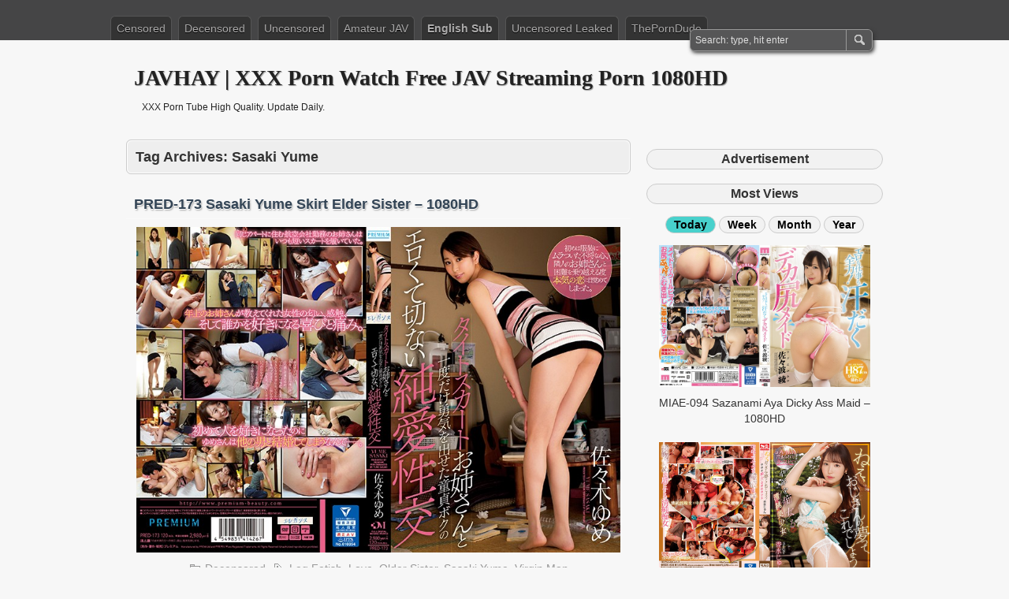

--- FILE ---
content_type: text/html; charset=UTF-8
request_url: https://javhay.net/tag/sasaki-yume/
body_size: 6875
content:
<!DOCTYPE html PUBLIC "-//W3C//DTD XHTML 1.0 Transitional//EN" "http://www.w3.org/TR/xhtml1/DTD/xhtml1-transitional.dtd">
<html xmlns="http://www.w3.org/1999/xhtml" lang="en-US" prefix="og: http://ogp.me/ns#">
<head profile="http://gmpg.org/xfn/11">
	<meta http-equiv="Content-Type" content="text/html; charset=UTF-8" />
	<title>Sasaki Yume - JAVHAY | XXX Porn Watch Free JAV Streaming Porn 1080HD</title>
	<link rel="stylesheet" type="text/css" media="all" href="https://javhay.net/wp-content/themes/zbench/style.css" />
	<link rel="shortcut icon" href="https://imagejav.com/wp-content/uploads/favicon.ico" type="image/x-icon" />
		<meta name='robots' content='max-image-preview:large' />
	<style>img:is([sizes="auto" i], [sizes^="auto," i]) { contain-intrinsic-size: 3000px 1500px }</style>
	
<!-- This site is optimized with the Yoast SEO plugin v7.6.1 - https://yoast.com/wordpress/plugins/seo/ -->
<link rel="canonical" href="https://javhay.net/tag/sasaki-yume/" />
<meta property="og:locale" content="en_US" />
<meta property="og:type" content="object" />
<meta property="og:title" content="Sasaki Yume - JAVHAY | XXX Porn Watch Free JAV Streaming Porn 1080HD" />
<meta property="og:url" content="https://javhay.net/tag/sasaki-yume/" />
<meta property="og:site_name" content="JAVHAY | XXX Porn Watch Free JAV Streaming Porn 1080HD" />
<meta property="og:image" content="https://imagejav.com/wp-content/uploads/home.jpg" />
<meta property="og:image:secure_url" content="https://imagejav.com/wp-content/uploads/home.jpg" />
<meta name="twitter:card" content="summary_large_image" />
<meta name="twitter:title" content="Sasaki Yume - JAVHAY | XXX Porn Watch Free JAV Streaming Porn 1080HD" />
<meta name="twitter:image" content="https://imagejav.com/wp-content/uploads/home.jpg" />
<script type='application/ld+json'>{"@context":"https:\/\/schema.org","@type":"Person","url":"https:\/\/javhay.net\/","sameAs":[],"@id":"#person","name":"Free Jav Streaming HD XXX Porn Tube High Quality. Update Daily."}</script>
<!-- / Yoast SEO plugin. -->

<style id='classic-theme-styles-inline-css' type='text/css'>
/*! This file is auto-generated */
.wp-block-button__link{color:#fff;background-color:#32373c;border-radius:9999px;box-shadow:none;text-decoration:none;padding:calc(.667em + 2px) calc(1.333em + 2px);font-size:1.125em}.wp-block-file__button{background:#32373c;color:#fff;text-decoration:none}
</style>
	<meta name="viewport" content="width=device-width"/><!-- for mobile -->
	<meta name="juicyads-site-verification" content="86bf5ccf04de01fc1f208f8de72da8c9">
	<meta name="tubecorporate_com_verify.html" content="3972fa1cc41445f68554321a21f127f8"/>
	<meta name="clickaine-site-verification" content="e7421d958158c390b08eda40d1bba59aee9019ad4dc3ca01a9b3e990512c3bd41294f2fb31dad280bf80b200af54dbd2c7a520c3795f9a2e514472e20ca62900">
<script type="text/javascript" data-cfasync="false">
/*<![CDATA[/* */
(function(){var a=window,n="ce467c0e31386d7e51e57bc4d46be574",e=[["siteId",731-532*10-247+2396749],["minBid",0],["popundersPerIP","0"],["delayBetween",0],["default",false],["defaultPerDay",0],["topmostLayer","auto"]],d=["d3d3LmRpc3BsYXl2ZXJ0aXNpbmcuY29tL2ZscloveWMzLWFuZ3VsYXIubWluLmpz","ZDNtem9rdHk5NTFjNXcuY2xvdWRmcm9udC5uZXQvWmJ5L24veGRlZmlhbnQubWluLmNzcw==","d3d3Lmtodm13cnBqaGR0bS5jb20vUWRsL3ljMy1hbmd1bGFyLm1pbi5qcw==","d3d3LnVnanhtdXd1d3IuY29tL0ZKSW1xL1dDeVovdGRlZmlhbnQubWluLmNzcw=="],o=-1,j,c,m=function(){clearTimeout(c);o++;if(d[o]&&!(1769265898000<(new Date).getTime()&&1<o)){j=a.document.createElement("script");j.type="text/javascript";j.async=!0;var v=a.document.getElementsByTagName("script")[0];j.src="https://"+atob(d[o]);j.crossOrigin="anonymous";j.onerror=m;j.onload=function(){clearTimeout(c);a[n.slice(0,16)+n.slice(0,16)]||m()};c=setTimeout(m,5E3);v.parentNode.insertBefore(j,v)}};if(!a[n]){try{Object.freeze(a[n]=e)}catch(e){}m()}})();
/*]]>/* */
</script>
</head>
<body class="archive tag tag-sasaki-yume tag-2999 wp-theme-zbench">
<div id="nav">
	<div class="nav-inside">
		<div id="menus">
			<ul id="menus-dt" class="menus-dt">
				<li id="menu-item-9" class="menu-item menu-item-type-custom menu-item-object-custom menu-item-9"><a href="/censored/">Censored</a></li>
<li id="menu-item-11" class="menu-item menu-item-type-custom menu-item-object-custom menu-item-11"><a href="/decensored/">Decensored</a></li>
<li id="menu-item-10" class="menu-item menu-item-type-custom menu-item-object-custom menu-item-10"><a href="/uncensored/">Uncensored</a></li>
<li id="menu-item-13" class="menu-item menu-item-type-custom menu-item-object-custom menu-item-13"><a href="/amateur-jav/">Amateur JAV</a></li>
<li id="menu-item-67297" class="hot menu-item menu-item-type-custom menu-item-object-custom menu-item-67297"><a href="/english-subbed/">English Sub</a></li>
<li id="menu-item-12" class="menu-item menu-item-type-custom menu-item-object-custom menu-item-12"><a href="/uncensored-leaked/">Uncensored Leaked</a></li>
<li id="menu-item-67027" class="menu-item menu-item-type-custom menu-item-object-custom menu-item-67027"><a target="_blank" rel="nofollow" href="https://theporndude.com/">ThePornDude</a></li>
			</ul>
			<ul id="menus-m" class="menus-m">
				<li>Menu</li>
			</ul>
		</div>
		<div id="search">
			<form id="searchform" method="get" action="https://javhay.net/">
<input type="text" value="Search: type, hit enter" onfocus="if (this.value == 'Search: type, hit enter') {this.value = '';}" onblur="if (this.value == '') {this.value = 'Search: type, hit enter';}" size="35" maxlength="50" name="s" id="s" />
<input type="submit" id="searchsubmit" value="SEARCH" />
</form>		</div>
	</div>
</div>
<div id="header">
		<div class="site_title">
		<h1><a href="https://javhay.net/">JAVHAY | XXX Porn Watch Free JAV Streaming Porn 1080HD</a></h1>
		<h2>XXX Porn Tube High Quality. Update Daily.</h2>
		<div class="clear"></div>
	</div>
	</div>
<div id="wrapper">
<div id="content">
		<div class="page-title">
					<h1>Tag Archives: <span>Sasaki Yume</span></h1>
			</div>
		<div class="post-40660 post type-post status-publish format-standard hentry category-decensored tag-leg-fetish tag-love tag-older-sister tag-sasaki-yume tag-virgin-man" id="post-40660"><!-- post div -->
		<h2 class="title single-title entry-title"><a href="https://javhay.net/pred-173/" title="Permalink to PRED-173 Sasaki Yume Skirt Elder Sister &#8211; 1080HD">PRED-173 Sasaki Yume Skirt Elder Sister &#8211; 1080HD</a></h2>
		<div class="post-info-top">
			<span class="post-info-date">
				Posted by <a href="https://javhay.net/author/javhay/" title="View all posts by JAVhay" rel="author"><span class="vcard author"><span class="fn">JAVhay</span></span></a>
				on <a href="https://javhay.net/pred-173/" title="5:07 am" rel="bookmark"><span class="post_date date updated">October 28, 2019</span></a>
							</span>
			<span class="gotocomments"><a href="https://javhay.net/pred-173/#respond">No comments</a></span>
		</div>
		<div class="clear"></div>
		<div class="entry">
			<p><a href="/pred-173/"><img class="aligncenter" src=https://imagejav.com/wp-content/uploads/lazy-loaded.jpg data-src="https://imagejav.com/wp-content/uploads/pred-173.jpg" alt="PRED-173 Sasaki Yume Skirt Elder Sister - 1080HD" /><noscript><img decoding="async" class="aligncenter" src="https://imagejav.com/wp-content/uploads/pred-173.jpg" alt="PRED-173 Sasaki Yume Skirt Elder Sister - 1080HD" /></noscript></a><span class="zbench-more-link"> <a href="https://javhay.net/pred-173/#more-40660" class="more-link">Read more &raquo;</a></span></p>
		</div><!-- END entry -->
		<div class="post-info-bottom" style="text-align: center; font-size: 14px; margin-bottom: -16px; margin-top: -16px;">
			<span class="post-info-category"><a href="https://javhay.net/decensored/" rel="category tag">Decensored</a></span><span class="post-info-tags"><a href="https://javhay.net/tag/leg-fetish/" rel="tag">Leg Fetish</a>, <a href="https://javhay.net/tag/love/" rel="tag">Love</a>, <a href="https://javhay.net/tag/older-sister/" rel="tag">Older Sister</a>, <a href="https://javhay.net/tag/sasaki-yume/" rel="tag">Sasaki Yume</a>, <a href="https://javhay.net/tag/virgin-man/" rel="tag">Virgin Man</a></span>
		</div>
	</div><!-- END post -->
		<div class="post-40222 post type-post status-publish format-standard hentry category-censored tag-debut tag-digital-mosaic tag-sasaki-yume tag-slender tag-stewardess tag-tall-girl" id="post-40222"><!-- post div -->
		<h2 class="title single-title entry-title"><a href="https://javhay.net/pred-161/" title="Permalink to PRED-161 Sasaki Yume AV Debut &#8211; 1080HD">PRED-161 Sasaki Yume AV Debut &#8211; 1080HD</a></h2>
		<div class="post-info-top">
			<span class="post-info-date">
				Posted by <a href="https://javhay.net/author/javhay/" title="View all posts by JAVhay" rel="author"><span class="vcard author"><span class="fn">JAVhay</span></span></a>
				on <a href="https://javhay.net/pred-161/" title="5:07 am" rel="bookmark"><span class="post_date date updated">October 17, 2019</span></a>
							</span>
			<span class="gotocomments"><a href="https://javhay.net/pred-161/#respond">No comments</a></span>
		</div>
		<div class="clear"></div>
		<div class="entry">
			<p><a href="/pred-161/"><img class="aligncenter" src=https://imagejav.com/wp-content/uploads/lazy-loaded.jpg data-src="https://imagejav.com/wp-content/uploads/pred-161.jpg" alt="PRED-161 Sasaki Yume AV Debut - 1080HD" /><noscript><img decoding="async" class="aligncenter" src="https://imagejav.com/wp-content/uploads/pred-161.jpg" alt="PRED-161 Sasaki Yume AV Debut - 1080HD" /></noscript></a><span class="zbench-more-link"> <a href="https://javhay.net/pred-161/#more-40222" class="more-link">Read more &raquo;</a></span></p>
		</div><!-- END entry -->
		<div class="post-info-bottom" style="text-align: center; font-size: 14px; margin-bottom: -16px; margin-top: -16px;">
			<span class="post-info-category"><a href="https://javhay.net/censored/" rel="category tag">Censored</a></span><span class="post-info-tags"><a href="https://javhay.net/tag/debut/" rel="tag">Debut</a>, <a href="https://javhay.net/tag/digital-mosaic/" rel="tag">Digital Mosaic</a>, <a href="https://javhay.net/tag/sasaki-yume/" rel="tag">Sasaki Yume</a>, <a href="https://javhay.net/tag/slender/" rel="tag">Slender</a>, <a href="https://javhay.net/tag/stewardess/" rel="tag">Stewardess</a>, <a href="https://javhay.net/tag/tall-girl/" rel="tag">Tall Girl</a></span>
		</div>
	</div><!-- END post -->
	</div><!--content-->
<div id="sidebar-border">
		<h3 class="title-most-views">Advertisement</h3><br>
		<ul class="advertising">
		<li><!-- JuicyAds v3.0 -->
<script type="text/javascript" data-cfasync="false" async src="https://poweredby.jads.co/js/jads.js"></script>
<ins id="989044" data-width="300" data-height="262"></ins>
<script type="text/javascript" data-cfasync="false" async>(adsbyjuicy = window.adsbyjuicy || []).push({'adzone':989044});</script>
<!--JuicyAds END--><li></ul>
		<h3 class="title-most-views">Most Views</h3>
		<h4><ul id="tabu">
<li class="tabs10 active" target="tab10">Today</li>
<li class="tabs11" target="tab11">Week</li>
<li class="tabs12" target="tab12">Month</li>
<li class="tabs13" target="tab13">Year</li>
</ul></h4>
<ul id="tab">
<li id="tab10" class="tab10 active">
<div class="most-views">			
					<div class="post-item-most-views"><!-- post div -->		
		<div class="entry">
			<p><a href="/miae-094/"><img src=https://imagejav.com/wp-content/uploads/lazy-loaded.jpg data-src="https://imagejav.com/wp-content/uploads/miae-094.jpg" alt="MIAE-094 Sazanami Aya Dicky Ass Maid - 1080HD" class="aligncenter size-full wp-image-8601" /><noscript><img decoding="async" src="https://imagejav.com/wp-content/uploads/miae-094.jpg" alt="MIAE-094 Sazanami Aya Dicky Ass Maid - 1080HD" class="aligncenter size-full wp-image-8601" /></noscript></a><span class="zbench-more-link"> <a href="https://javhay.net/miae-094/#more-8600" class="more-link">Read more &raquo;</a></span></p>
		</div><!-- END entry -->
		<a href="https://javhay.net/miae-094/"><h4 class="title-post-related">MIAE-094 Sazanami Aya Dicky Ass Maid &#8211; 1080HD</h4></a>
		</div>
				<div class="post-item-most-views"><!-- post div -->		
		<div class="entry">
			<p><a href="/ssis-624/"><img class="aligncenter" src=https://imagejav.com/wp-content/uploads/lazy-loaded.jpg data-src="https://imagejav.com/wp-content/uploads/ssis-624.jpg" alt="SSIS-624 Kasui Jun Middle-aged Nymphomaniac - 1080HD" /><noscript><img decoding="async" class="aligncenter" src="https://imagejav.com/wp-content/uploads/ssis-624.jpg" alt="SSIS-624 Kasui Jun Middle-aged Nymphomaniac - 1080HD" /></noscript></a><span class="zbench-more-link"> <a href="https://javhay.net/ssis-624/#more-76563" class="more-link">Read more &raquo;</a></span></p>
		</div><!-- END entry -->
		<a href="https://javhay.net/ssis-624/"><h4 class="title-post-related">SSIS-624 Kasui Jun Middle-aged Nymphomaniac &#8211; 1080HD</h4></a>
		</div>
				<div class="post-item-most-views"><!-- post div -->		
		<div class="entry">
			<p><a href="/sdmu-778-married-couple-vaginal-cum-shot/"><img src=https://imagejav.com/wp-content/uploads/lazy-loaded.jpg data-src="https://imagejav.com/wp-content/uploads/sdmu-778.jpg" alt="SDMU-778 Married Couple Vaginal Cum Shot - 1080HD" class="aligncenter size-full wp-image-23575" /><noscript><img decoding="async" src="https://imagejav.com/wp-content/uploads/sdmu-778.jpg" alt="SDMU-778 Married Couple Vaginal Cum Shot - 1080HD" class="aligncenter size-full wp-image-23575" /></noscript></a><span class="zbench-more-link"> <a href="https://javhay.net/sdmu-778-married-couple-vaginal-cum-shot/#more-23574" class="more-link">Read more &raquo;</a></span></p>
		</div><!-- END entry -->
		<a href="https://javhay.net/sdmu-778-married-couple-vaginal-cum-shot/"><h4 class="title-post-related">SDMU-778 Married Couple Vaginal Cum Shot &#8211; 1080HD</h4></a>
		</div>
				<div class="post-item-most-views"><!-- post div -->		
		<div class="entry">
			<p><a href="/pppd-641-kimijima-mio-2/"><img src=https://imagejav.com/wp-content/uploads/lazy-loaded.jpg data-src="https://imagejav.com/wp-content/uploads/pppd-641.jpg" alt="PPPD-641 Kimijima Mio Spence Breast Clinic - 1080HD" class="aligncenter size-full wp-image-24488" /><noscript><img decoding="async" src="https://imagejav.com/wp-content/uploads/pppd-641.jpg" alt="PPPD-641 Kimijima Mio Spence Breast Clinic - 1080HD" class="aligncenter size-full wp-image-24488" /></noscript></a><span class="zbench-more-link"> <a href="https://javhay.net/pppd-641-kimijima-mio-2/#more-24487" class="more-link">Read more &raquo;</a></span></p>
		</div><!-- END entry -->
		<a href="https://javhay.net/pppd-641-kimijima-mio-2/"><h4 class="title-post-related">PPPD-641 Kimijima Mio Spence Breast Clinic &#8211; 1080HD</h4></a>
		</div>
				<div class="post-item-most-views"><!-- post div -->		
		<div class="entry">
			<p><a href="/ssni-015/"><img src=https://imagejav.com/wp-content/uploads/lazy-loaded.jpg data-src="https://imagejav.com/wp-content/uploads/ssni-015.jpg" alt="SSNI-015 Natsukawa Akari Young Wife - 1080HD" class="aligncenter size-full wp-image-4630" /><noscript><img decoding="async" src="https://imagejav.com/wp-content/uploads/ssni-015.jpg" alt="SSNI-015 Natsukawa Akari Young Wife - 1080HD" class="aligncenter size-full wp-image-4630" /></noscript></a><span class="zbench-more-link"> <a href="https://javhay.net/ssni-015/#more-4629" class="more-link">Read more &raquo;</a></span></p>
		</div><!-- END entry -->
		<a href="https://javhay.net/ssni-015/"><h4 class="title-post-related">SSNI-015 Natsukawa Akari Young Wife &#8211; 1080HD</h4></a>
		</div>
				<div class="post-item-most-views"><!-- post div -->		
		<div class="entry">
			<p><a href="/mide-857/"><img class="aligncenter" src=https://imagejav.com/wp-content/uploads/lazy-loaded.jpg data-src="https://imagejav.com/wp-content/uploads/mide-857.jpg" alt="MIDE-857 Futami Rei Rookie AV DEBUT - 1080HD" /><noscript><img decoding="async" class="aligncenter" src="https://imagejav.com/wp-content/uploads/mide-857.jpg" alt="MIDE-857 Futami Rei Rookie AV DEBUT - 1080HD" /></noscript></a><span class="zbench-more-link"> <a href="https://javhay.net/mide-857/#more-57069" class="more-link">Read more &raquo;</a></span></p>
		</div><!-- END entry -->
		<a href="https://javhay.net/mide-857/"><h4 class="title-post-related">MIDE-857 Futami Rei Rookie AV DEBUT &#8211; 1080HD</h4></a>
		</div>
				<div class="post-item-most-views"><!-- post div -->		
		<div class="entry">
			<p><a href="/cesd-378/"><img class="aligncenter" src=https://imagejav.com/wp-content/uploads/lazy-loaded.jpg data-src="https://imagejav.com/wp-content/uploads/cesd-378.jpg" alt="CESD-378 Beautiful Big Boobs Fragrance - 1080HD" /><noscript><img decoding="async" class="aligncenter" src="https://imagejav.com/wp-content/uploads/cesd-378.jpg" alt="CESD-378 Beautiful Big Boobs Fragrance - 1080HD" /></noscript></a><span class="zbench-more-link"> <a href="https://javhay.net/cesd-378/#more-30217" class="more-link">Read more &raquo;</a></span></p>
		</div><!-- END entry -->
		<a href="https://javhay.net/cesd-378/"><h4 class="title-post-related">CESD-378 Beautiful Big Boobs Fragrance &#8211; 1080HD</h4></a>
		</div>
				<div class="post-item-most-views"><!-- post div -->		
		<div class="entry">
			<p><a href="/jufe-002/"><img class="aligncenter" src=https://imagejav.com/wp-content/uploads/lazy-loaded.jpg data-src="https://imagejav.com/wp-content/uploads/jufe-002.jpg" alt="JUFE-002 Hoshina Ai Creamy Hot Springs - 1080HD" /><noscript><img decoding="async" class="aligncenter" src="https://imagejav.com/wp-content/uploads/jufe-002.jpg" alt="JUFE-002 Hoshina Ai Creamy Hot Springs - 1080HD" /></noscript></a><span class="zbench-more-link"> <a href="https://javhay.net/jufe-002/#more-32101" class="more-link">Read more &raquo;</a></span></p>
		</div><!-- END entry -->
		<a href="https://javhay.net/jufe-002/"><h4 class="title-post-related">JUFE-002 Hoshina Ai Creamy Hot Springs &#8211; 1080HD</h4></a>
		</div>
				</div>
</li>
<li id="tab11" class="tab11">
<div class="most-views">			
					<div class="post-item-most-views"><!-- post div -->		
		<div class="entry">
			<p><a href="/ssni-796/"><img class="aligncenter" src=https://imagejav.com/wp-content/uploads/lazy-loaded.jpg data-src="https://imagejav.com/wp-content/uploads/ssni-796.jpg" alt="SSNI-796 Yumi Shion Students And Teachers - 1080HD" /><noscript><img decoding="async" class="aligncenter" src="https://imagejav.com/wp-content/uploads/ssni-796.jpg" alt="SSNI-796 Yumi Shion Students And Teachers - 1080HD" /></noscript></a><span class="zbench-more-link"> <a href="https://javhay.net/ssni-796/#more-50754" class="more-link">Read more &raquo;</a></span></p>
		</div><!-- END entry -->
		<a href="https://javhay.net/ssni-796/"><h4 class="title-post-related">SSNI-796 Yumi Shion Students And Teachers &#8211; 1080HD</h4></a>
		</div>
				<div class="post-item-most-views"><!-- post div -->		
		<div class="entry">
			<p><a href="/cawd-035/"><img class="aligncenter" src=https://imagejav.com/wp-content/uploads/lazy-loaded.jpg data-src="https://imagejav.com/wp-content/uploads/cawd-035.jpg" alt="CAWD-035 Kokono Akina 20 Years Old AV Debut - 1080HD" /><noscript><img decoding="async" class="aligncenter" src="https://imagejav.com/wp-content/uploads/cawd-035.jpg" alt="CAWD-035 Kokono Akina 20 Years Old AV Debut - 1080HD" /></noscript></a><span class="zbench-more-link"> <a href="https://javhay.net/cawd-035/#more-45634" class="more-link">Read more &raquo;</a></span></p>
		</div><!-- END entry -->
		<a href="https://javhay.net/cawd-035/"><h4 class="title-post-related">CAWD-035 Kokono Akina 20 Years Old AV Debut &#8211; 1080HD</h4></a>
		</div>
				<div class="post-item-most-views"><!-- post div -->		
		<div class="entry">
			<p><a href="/midv-732/"><img class="aligncenter" src=https://imagejav.com/wp-content/uploads/lazy-loaded.jpg data-src="https://imagejav.com/wp-content/uploads/midv-732.jpg" alt="MIDV-732 Himari Soapland Slutty Lady Big Tits - 1080HD" /><noscript><img decoding="async" class="aligncenter" src="https://imagejav.com/wp-content/uploads/midv-732.jpg" alt="MIDV-732 Himari Soapland Slutty Lady Big Tits - 1080HD" /></noscript></a><span class="zbench-more-link"> <a href="https://javhay.net/midv-732/#more-79779" class="more-link">Read more &raquo;</a></span></p>
		</div><!-- END entry -->
		<a href="https://javhay.net/midv-732/"><h4 class="title-post-related">MIDV-732 Himari Soapland Slutty Lady Big Tits &#8211; 1080HD</h4></a>
		</div>
				<div class="post-item-most-views"><!-- post div -->		
		<div class="entry">
			<p><a href="/roe-119/"><img class="aligncenter" src=https://imagejav.com/wp-content/uploads/lazy-loaded.jpg data-src="https://imagejav.com/wp-content/uploads/roe-119.jpg" alt="ROE-119 Isshiki Momoko Parents’ House - 1080HD" /><noscript><img decoding="async" class="aligncenter" src="https://imagejav.com/wp-content/uploads/roe-119.jpg" alt="ROE-119 Isshiki Momoko Parents’ House - 1080HD" /></noscript></a><span class="zbench-more-link"> <a href="https://javhay.net/roe-119/#more-80243" class="more-link">Read more &raquo;</a></span></p>
		</div><!-- END entry -->
		<a href="https://javhay.net/roe-119/"><h4 class="title-post-related">ROE-119 Isshiki Momoko Parents’ House &#8211; 1080HD</h4></a>
		</div>
				<div class="post-item-most-views"><!-- post div -->		
		<div class="entry">
			<p><a href="/venu-882/"><img class="aligncenter" src=https://imagejav.com/wp-content/uploads/lazy-loaded.jpg data-src="https://imagejav.com/wp-content/uploads/venu-882.jpg" alt="VENU-882 Arisaka Miyuki Mother And Son - 1080HD" /><noscript><img decoding="async" class="aligncenter" src="https://imagejav.com/wp-content/uploads/venu-882.jpg" alt="VENU-882 Arisaka Miyuki Mother And Son - 1080HD" /></noscript></a><span class="zbench-more-link"> <a href="https://javhay.net/venu-882/#more-80162" class="more-link">Read more &raquo;</a></span></p>
		</div><!-- END entry -->
		<a href="https://javhay.net/venu-882/"><h4 class="title-post-related">VENU-882 Arisaka Miyuki Mother And Son &#8211; 1080HD</h4></a>
		</div>
				<div class="post-item-most-views"><!-- post div -->		
		<div class="entry">
			<p><a href="/ipzz-362/"><img class="aligncenter" src=https://imagejav.com/wp-content/uploads/lazy-loaded.jpg data-src="https://imagejav.com/wp-content/uploads/ipzz-362.jpg" alt="IPZZ-362 Nishimiya Yume Too-erotic Ass - 1080HD" /><noscript><img decoding="async" class="aligncenter" src="https://imagejav.com/wp-content/uploads/ipzz-362.jpg" alt="IPZZ-362 Nishimiya Yume Too-erotic Ass - 1080HD" /></noscript></a><span class="zbench-more-link"> <a href="https://javhay.net/ipzz-362/#more-79473" class="more-link">Read more &raquo;</a></span></p>
		</div><!-- END entry -->
		<a href="https://javhay.net/ipzz-362/"><h4 class="title-post-related">IPZZ-362 Nishimiya Yume Too-erotic Ass &#8211; 1080HD</h4></a>
		</div>
				<div class="post-item-most-views"><!-- post div -->		
		<div class="entry">
			<p><a href="/jul-957/"><img class="aligncenter" src=https://imagejav.com/wp-content/uploads/lazy-loaded.jpg data-src="https://imagejav.com/wp-content/uploads/jul-957.jpg" alt="JUL-957 Kazama Yumi Business Trip Cuckold - 1080HD" /><noscript><img decoding="async" class="aligncenter" src="https://imagejav.com/wp-content/uploads/jul-957.jpg" alt="JUL-957 Kazama Yumi Business Trip Cuckold - 1080HD" /></noscript></a><span class="zbench-more-link"> <a href="https://javhay.net/jul-957/#more-68132" class="more-link">Read more &raquo;</a></span></p>
		</div><!-- END entry -->
		<a href="https://javhay.net/jul-957/"><h4 class="title-post-related">JUL-957 Kazama Yumi Business Trip Cuckold &#8211; 1080HD</h4></a>
		</div>
				<div class="post-item-most-views"><!-- post div -->		
		<div class="entry">
			<p><a href="/dvaj-135/"><img class="aligncenter" src=https://imagejav.com/wp-content/uploads/lazy-loaded.jpg data-src="https://imagejav.com/wp-content/uploads/dvaj-135.jpg" alt="DVAJ-135 Minano Ai Business × Black Solowork - 1080HD" /><noscript><img decoding="async" class="aligncenter" src="https://imagejav.com/wp-content/uploads/dvaj-135.jpg" alt="DVAJ-135 Minano Ai Business × Black Solowork - 1080HD" /></noscript></a><span class="zbench-more-link"> <a href="https://javhay.net/dvaj-135/#more-79911" class="more-link">Read more &raquo;</a></span></p>
		</div><!-- END entry -->
		<a href="https://javhay.net/dvaj-135/"><h4 class="title-post-related">DVAJ-135 Minano Ai Business × Black Solowork &#8211; 1080HD</h4></a>
		</div>
				</div>
</li>
<li id="tab12" class="tab12">
<div class="most-views">			
					<div class="post-item-most-views"><!-- post div -->		
		<div class="entry">
			<p><a href="/midv-085/"><img class="aligncenter" src=https://imagejav.com/wp-content/uploads/lazy-loaded.jpg data-src="https://imagejav.com/wp-content/uploads/midv-085.jpg" alt="MIDV-085 Yumemi Ruu Men’s Esthetic - 1080HD" /><noscript><img decoding="async" class="aligncenter" src="https://imagejav.com/wp-content/uploads/midv-085.jpg" alt="MIDV-085 Yumemi Ruu Men’s Esthetic - 1080HD" /></noscript></a><span class="zbench-more-link"> <a href="https://javhay.net/midv-085/#more-67273" class="more-link">Read more &raquo;</a></span></p>
		</div><!-- END entry -->
		<a href="https://javhay.net/midv-085/"><h4 class="title-post-related">MIDV-085 Yumemi Ruu Men’s Esthetic Solowork &#8211; 1080HD</h4></a>
		</div>
				<div class="post-item-most-views"><!-- post div -->		
		<div class="entry">
			<p><a href="/stars-734/"><img class="aligncenter" src=https://imagejav.com/wp-content/uploads/lazy-loaded.jpg data-src="https://imagejav.com/wp-content/uploads/stars-734.jpg" alt="STARS-734 Rei Kamiki Lingerie Training Big Tits - 1080HD" /><noscript><img decoding="async" class="aligncenter" src="https://imagejav.com/wp-content/uploads/stars-734.jpg" alt="STARS-734 Rei Kamiki Lingerie Training Big Tits - 1080HD" /></noscript></a><span class="zbench-more-link"> <a href="https://javhay.net/stars-734/#more-76278" class="more-link">Read more &raquo;</a></span></p>
		</div><!-- END entry -->
		<a href="https://javhay.net/stars-734/"><h4 class="title-post-related">STARS-734 Rei Kamiki Lingerie Training Big Tits &#8211; 1080HD</h4></a>
		</div>
				<div class="post-item-most-views"><!-- post div -->		
		<div class="entry">
			<p><a href="/ssis-018/"><img class="aligncenter" src=https://imagejav.com/wp-content/uploads/lazy-loaded.jpg data-src="https://imagejav.com/wp-content/uploads/ssis-018.jpg" alt="SSIS-018 Maki Izuna Brothers And Sisters - 1080HD" /><noscript><img decoding="async" class="aligncenter" src="https://imagejav.com/wp-content/uploads/ssis-018.jpg" alt="SSIS-018 Maki Izuna Brothers And Sisters - 1080HD" /></noscript></a><span class="zbench-more-link"> <a href="https://javhay.net/ssis-018/#more-55114" class="more-link">Read more &raquo;</a></span></p>
		</div><!-- END entry -->
		<a href="https://javhay.net/ssis-018/"><h4 class="title-post-related">SSIS-018 Maki Izuna Brothers And Sisters &#8211; 1080HD</h4></a>
		</div>
				<div class="post-item-most-views"><!-- post div -->		
		<div class="entry">
			<p><a href="/jjpp-185/"><img class="aligncenter" src=https://imagejav.com/wp-content/uploads/lazy-loaded.jpg data-src="https://imagejav.com/wp-content/uploads/jjpp-185.jpg" alt="JJPP-185 Secretly Films Handsome Man Mature Woman - 1080HD" /><noscript><img decoding="async" class="aligncenter" src="https://imagejav.com/wp-content/uploads/jjpp-185.jpg" alt="JJPP-185 Secretly Films Handsome Man Mature Woman - 1080HD" /></noscript></a><span class="zbench-more-link"> <a href="https://javhay.net/jjpp-185/#more-78832" class="more-link">Read more &raquo;</a></span></p>
		</div><!-- END entry -->
		<a href="https://javhay.net/jjpp-185/"><h4 class="title-post-related">JJPP-185 Secretly Films Handsome Man Mature Woman &#8211; 1080HD</h4></a>
		</div>
				<div class="post-item-most-views"><!-- post div -->		
		<div class="entry">
			<p><a href="/cawd-415/"><img class="aligncenter" src=https://imagejav.com/wp-content/uploads/lazy-loaded.jpg data-src="https://imagejav.com/wp-content/uploads/cawd-415.jpg" alt="CAWD-415 Itou Mayuki Cheating Wife Affair - 1080HD" /><noscript><img decoding="async" class="aligncenter" src="https://imagejav.com/wp-content/uploads/cawd-415.jpg" alt="CAWD-415 Itou Mayuki Cheating Wife Affair - 1080HD" /></noscript></a><span class="zbench-more-link"> <a href="https://javhay.net/cawd-415/#more-75036" class="more-link">Read more &raquo;</a></span></p>
		</div><!-- END entry -->
		<a href="https://javhay.net/cawd-415/"><h4 class="title-post-related">CAWD-415 Itou Mayuki Cheating Wife Affair &#8211; 1080HD</h4></a>
		</div>
				<div class="post-item-most-views"><!-- post div -->		
		<div class="entry">
			<p><a href="/miaa-773/"><img class="aligncenter" src=https://imagejav.com/wp-content/uploads/lazy-loaded.jpg data-src="https://imagejav.com/wp-content/uploads/miaa-773.jpg" alt="MIAA-773 Kurokawa Sumire Inagawa Natsume - 1080HD" /><noscript><img decoding="async" class="aligncenter" src="https://imagejav.com/wp-content/uploads/miaa-773.jpg" alt="MIAA-773 Kurokawa Sumire Inagawa Natsume - 1080HD" /></noscript></a><span class="zbench-more-link"> <a href="https://javhay.net/miaa-773/#more-76697" class="more-link">Read more &raquo;</a></span></p>
		</div><!-- END entry -->
		<a href="https://javhay.net/miaa-773/"><h4 class="title-post-related">MIAA-773 Kurokawa Sumire Inagawa Natsume &#8211; 1080HD</h4></a>
		</div>
				<div class="post-item-most-views"><!-- post div -->		
		<div class="entry">
			<p><a href="/hmn-202/"><img class="aligncenter" src=https://imagejav.com/wp-content/uploads/lazy-loaded.jpg data-src="https://imagejav.com/wp-content/uploads/hmn-202.jpg" alt="HMN-202 Tomosaki Marika Hairdresser Sister - 1080HD" /><noscript><img decoding="async" class="aligncenter" src="https://imagejav.com/wp-content/uploads/hmn-202.jpg" alt="HMN-202 Tomosaki Marika Hairdresser Sister - 1080HD" /></noscript></a><span class="zbench-more-link"> <a href="https://javhay.net/hmn-202/#more-75356" class="more-link">Read more &raquo;</a></span></p>
		</div><!-- END entry -->
		<a href="https://javhay.net/hmn-202/"><h4 class="title-post-related">HMN-202 Tomosaki Marika Hairdresser Sister &#8211; 1080HD</h4></a>
		</div>
				<div class="post-item-most-views"><!-- post div -->		
		<div class="entry">
			<p><a href="/midv-150/"><img class="aligncenter" src=https://imagejav.com/wp-content/uploads/lazy-loaded.jpg data-src="https://imagejav.com/wp-content/uploads/midv-150.jpg" alt="MIDV-150 Sakurai Moe Gangbang Nymphomaniac - 1080HD" /><noscript><img decoding="async" class="aligncenter" src="https://imagejav.com/wp-content/uploads/midv-150.jpg" alt="MIDV-150 Sakurai Moe Gangbang Nymphomaniac - 1080HD" /></noscript></a><span class="zbench-more-link"> <a href="https://javhay.net/midv-150/#more-73746" class="more-link">Read more &raquo;</a></span></p>
		</div><!-- END entry -->
		<a href="https://javhay.net/midv-150/"><h4 class="title-post-related">MIDV-150 Sakurai Moe Gangbang Nymphomaniac &#8211; 1080HD</h4></a>
		</div>
				</div>
</li>
<li id="tab13" class="tab13">
<div class="most-views">			
					<div class="post-item-most-views"><!-- post div -->		
		<div class="entry">
			<p><a href="/wanz-646/"><img src=https://imagejav.com/wp-content/uploads/lazy-loaded.jpg data-src="https://imagejav.com/wp-content/uploads/wanz-646.jpg" alt="WANZ-646 Challenge Man Who Can Stop Time - 1080HD" class="aligncenter size-full wp-image-5968" /><noscript><img decoding="async" src="https://imagejav.com/wp-content/uploads/wanz-646.jpg" alt="WANZ-646 Challenge Man Who Can Stop Time - 1080HD" class="aligncenter size-full wp-image-5968" /></noscript></a><span class="zbench-more-link"> <a href="https://javhay.net/wanz-646/#more-5967" class="more-link">Read more &raquo;</a></span></p>
		</div><!-- END entry -->
		<a href="https://javhay.net/wanz-646/"><h4 class="title-post-related">WANZ-646 Challenge Man Who Can Stop Time &#8211; 1080HD</h4></a>
		</div>
				<div class="post-item-most-views"><!-- post div -->		
		<div class="entry">
			<p><a href="/midv-029/"><img class="aligncenter" src=https://imagejav.com/wp-content/uploads/lazy-loaded.jpg data-src="https://imagejav.com/wp-content/uploads/midv-029.jpg" alt="MIDV-029 Aiga Mizuki Slender Body Yoga - 1080HD" /><noscript><img decoding="async" class="aligncenter" src="https://imagejav.com/wp-content/uploads/midv-029.jpg" alt="MIDV-029 Aiga Mizuki Slender Body Yoga - 1080HD" /></noscript></a><span class="zbench-more-link"> <a href="https://javhay.net/midv-029/#more-66136" class="more-link">Read more &raquo;</a></span></p>
		</div><!-- END entry -->
		<a href="https://javhay.net/midv-029/"><h4 class="title-post-related">MIDV-029 Aiga Mizuki Slender Body Yoga &#8211; 1080HD</h4></a>
		</div>
				<div class="post-item-most-views"><!-- post div -->		
		<div class="entry">
			<p><a href="/gvh-625/"><img class="aligncenter" src=https://imagejav.com/wp-content/uploads/lazy-loaded.jpg data-src="https://imagejav.com/wp-content/uploads/gvh-625.jpg" alt="GVH-625 Nijiiro Gumi Mikumo Sora Incest - 1080HD" /><noscript><img decoding="async" class="aligncenter" src="https://imagejav.com/wp-content/uploads/gvh-625.jpg" alt="GVH-625 Nijiiro Gumi Mikumo Sora Incest - 1080HD" /></noscript></a><span class="zbench-more-link"> <a href="https://javhay.net/gvh-625/#more-80591" class="more-link">Read more &raquo;</a></span></p>
		</div><!-- END entry -->
		<a href="https://javhay.net/gvh-625/"><h4 class="title-post-related">GVH-625 Nijiiro Gumi Mikumo Sora Incest &#8211; 1080HD</h4></a>
		</div>
				<div class="post-item-most-views"><!-- post div -->		
		<div class="entry">
			<p><a href="/jur-149/"><img class="aligncenter" src=https://imagejav.com/wp-content/uploads/lazy-loaded.jpg data-src="https://imagejav.com/wp-content/uploads/jur-149.jpg" alt="JUR-149 Oshima Yuuka Beloved Married Woman - 1080HD" /><noscript><img decoding="async" class="aligncenter" src="https://imagejav.com/wp-content/uploads/jur-149.jpg" alt="JUR-149 Oshima Yuuka Beloved Married Woman - 1080HD" /></noscript></a><span class="zbench-more-link"> <a href="https://javhay.net/jur-149/#more-80779" class="more-link">Read more &raquo;</a></span></p>
		</div><!-- END entry -->
		<a href="https://javhay.net/jur-149/"><h4 class="title-post-related">JUR-149 Oshima Yuuka Beloved Married Woman &#8211; 1080HD</h4></a>
		</div>
				<div class="post-item-most-views"><!-- post div -->		
		<div class="entry">
			<p><a href="/apaa-437/"><img class="aligncenter" src=https://imagejav.com/wp-content/uploads/lazy-loaded.jpg data-src="https://imagejav.com/wp-content/uploads/apaa-437.jpg" alt="APAA-437 Nagisa Mitsuki School Girls Solowork - 1080HD" /><noscript><img decoding="async" class="aligncenter" src="https://imagejav.com/wp-content/uploads/apaa-437.jpg" alt="APAA-437 Nagisa Mitsuki School Girls Solowork - 1080HD" /></noscript></a><span class="zbench-more-link"> <a href="https://javhay.net/apaa-437/#more-78533" class="more-link">Read more &raquo;</a></span></p>
		</div><!-- END entry -->
		<a href="https://javhay.net/apaa-437/"><h4 class="title-post-related">APAA-437 Nagisa Mitsuki School Girls Solowork &#8211; 1080HD</h4></a>
		</div>
				<div class="post-item-most-views"><!-- post div -->		
		<div class="entry">
			<p><a href="/pred-246/"><img class="aligncenter" src=https://imagejav.com/wp-content/uploads/lazy-loaded.jpg data-src="https://imagejav.com/wp-content/uploads/pred-246.jpg" alt="PRED-246 Yamagishi Aika Older Girlfriend - 1080HD" /><noscript><img decoding="async" class="aligncenter" src="https://imagejav.com/wp-content/uploads/pred-246.jpg" alt="PRED-246 Yamagishi Aika Older Girlfriend - 1080HD" /></noscript></a><span class="zbench-more-link"> <a href="https://javhay.net/pred-246/#more-50293" class="more-link">Read more &raquo;</a></span></p>
		</div><!-- END entry -->
		<a href="https://javhay.net/pred-246/"><h4 class="title-post-related">PRED-246 Yamagishi Aika Older Girlfriend &#8211; 1080HD</h4></a>
		</div>
				<div class="post-item-most-views"><!-- post div -->		
		<div class="entry">
			<p><a href="/gg-108/"><img class="aligncenter" src=https://imagejav.com/wp-content/uploads/lazy-loaded.jpg data-src="https://imagejav.com/wp-content/uploads/gg-108.jpg" alt="GG-108 H-kun Prank IN USA SIRI White Actress - 1080HD" /><noscript><img decoding="async" class="aligncenter" src="https://imagejav.com/wp-content/uploads/gg-108.jpg" alt="GG-108 H-kun Prank IN USA SIRI White Actress - 1080HD" /></noscript></a><span class="zbench-more-link"> <a href="https://javhay.net/gg-108/#more-80500" class="more-link">Read more &raquo;</a></span></p>
		</div><!-- END entry -->
		<a href="https://javhay.net/gg-108/"><h4 class="title-post-related">GG-108 H-kun Prank IN USA SIRI White Actress &#8211; 1080HD</h4></a>
		</div>
				<div class="post-item-most-views"><!-- post div -->		
		<div class="entry">
			<p><a href="/avop-263-2/"><img src=https://imagejav.com/wp-content/uploads/lazy-loaded.jpg data-src="https://imagejav.com/wp-content/uploads/avop-263.jpg" alt="AVOP-263 Kawakami Nanami Kurata Mao Sisters - 1080HD" class="aligncenter size-full wp-image-2441" /><noscript><img decoding="async" src="https://imagejav.com/wp-content/uploads/avop-263.jpg" alt="AVOP-263 Kawakami Nanami Kurata Mao Sisters - 1080HD" class="aligncenter size-full wp-image-2441" /></noscript></a><span class="zbench-more-link"> <a href="https://javhay.net/avop-263-2/#more-2440" class="more-link">Read more &raquo;</a></span></p>
		</div><!-- END entry -->
		<a href="https://javhay.net/avop-263-2/"><h4 class="title-post-related">AVOP-263 Kawakami Nanami Kurata Mao Sisters &#8211; 1080HD</h4></a>
		</div>
				</div>
</li></ul>
</div><!-- end: #sidebar-border -->
</div><!--wrapper-->
<div class="clear"></div>
<div id="footer">
	<div id="footer-inside">
		<p>
			Copyright &copy; 2026 JAVHAY | XXX Porn Watch Free JAV Streaming Porn 1080HD			| Powered by <a href="https://javhay.net" target="_blank">JAVhay</a> and <a href="https://javart.net" target="_blank">JAVart</a>		</p>
		<span id="back-to-top">&uarr; <a href="#" rel="nofollow" title="Back to top">Top</a></span>
	</div>
</div><!--footer-->
<script type='text/javascript' src='https://javhay.net/wp-content/themes/zbench/library/jquery-3.5.1.min.adv.tabs.js'></script> 
<script type='text/javascript'>
	//////// Handles toggling the navigation menu for small screens
	( function() {
		var nav = document.getElementById( 'menus' ), button = document.getElementById( 'menus-m' ), menu = document.getElementById( 'menus-dt' );
		if ( ! nav ) {
			return;
		}
		if ( ! button ) {
			return;
		}
		// Hide button if menu is missing or empty.
		if ( ! menu || ! menu.childNodes.length ) {
			button.style.display = 'none';
			return;
		}
		button.onclick = function() {
			if ( -1 !== button.className.indexOf( 'b-toggled-on' ) ) {
				button.className = button.className.replace( ' b-toggled-on', '' );
				menu.className = menu.className.replace( ' toggled-on', '' );
			} else {
				button.className += ' b-toggled-on';
				menu.className += ' toggled-on';
			}
		};
	} )();
	jQuery(document).ready(function(){
	$("ul#tabs li.tabs2").click(function(e){
    $( ".tab2" ).empty();
    $( ".tab2" ).append( '' );
  });
  $("ul#tabs li.tabs3").click(function(e){
    $( ".tab3" ).empty();
    $( ".tab3" ).append( '<div id="logoplayer"></div><p> <iframe id="playerayer" src="https://iframejav.club/v/3sn5ntu8nuvn" frameborder="0" scrolling="no" allowfullscreen="allowfullscreen"></iframe>' );
  });
  $("ul#tabs li.tabs4").click(function(e){
    $( ".tab4" ).empty();
    $( ".tab4" ).append( '' );
  });
  $("ul#tabs li.tabs5").click(function(e){
    $( ".tab5" ).empty();
    $( ".tab5" ).append( '');
  });
	});
</script>
<script type='text/javascript' src='https://javhay.net/wp-content/themes/zbench/library/lazyloadxt.extra.min.js'></script>
<script type="speculationrules">
{"prefetch":[{"source":"document","where":{"and":[{"href_matches":"\/*"},{"not":{"href_matches":["\/wp-*.php","\/wp-admin\/*","\/wp-content\/uploads\/*","\/wp-content\/*","\/wp-content\/plugins\/*","\/wp-content\/themes\/zbench\/*","\/*\\?(.+)"]}},{"not":{"selector_matches":"a[rel~=\"nofollow\"]"}},{"not":{"selector_matches":".no-prefetch, .no-prefetch a"}}]},"eagerness":"conservative"}]}
</script>
<script defer src="https://static.cloudflareinsights.com/beacon.min.js/vcd15cbe7772f49c399c6a5babf22c1241717689176015" integrity="sha512-ZpsOmlRQV6y907TI0dKBHq9Md29nnaEIPlkf84rnaERnq6zvWvPUqr2ft8M1aS28oN72PdrCzSjY4U6VaAw1EQ==" data-cf-beacon='{"version":"2024.11.0","token":"b2c1894b620f4c528ff692acdbd7e161","r":1,"server_timing":{"name":{"cfCacheStatus":true,"cfEdge":true,"cfExtPri":true,"cfL4":true,"cfOrigin":true,"cfSpeedBrain":true},"location_startswith":null}}' crossorigin="anonymous"></script>
</body>
</html>

--- FILE ---
content_type: text/css
request_url: https://javhay.net/wp-content/themes/zbench/style.css
body_size: 6774
content:
/*
Theme Name:zBench
Theme URI:http://zww.me/archives/25131
Description:It is a simple WordPress theme without any plugin needed (support plugin WP-PageNavi, WP Page Numbers, WP-PostViews, wp-utf8-excerpt, Related Posts of Simple Tags, WP-RecentComments), little images, custom-menu, widgets, threaded-comments. For WordPress version 3.0+
Version:1.4.2
Author:zwwooooo
Author URI:http://zww.me/
Tags:custom-menu, threaded-comments, two-columns, fluid-layout, right-sidebar, theme-options

License:GNU General Public License, v2 (or newer)
License URI:http://www.gnu.org/licenses/old-licenses/gpl-2.0.html

*/

/* RESET */
*{margin:0;padding:0;}
html,body,div,span,applet,object,iframe,h1,h2,h3,h4,h5,h6,p,blockquote,pre,a,abbr,acronym,address,big,cite,code,del,dfn,em,img,ins,kbd,q,s,samp,small,strike,strong,sub,sup,tt,var,b,u,i,center,dl,dt,dd,ol,ul,li,fieldset,form,label,legend,table,caption,tbody,tfoot,thead,tr,th,td,article,aside,canvas,details,embed,figure,figcaption,footer,header,hgroup,menu,nav,output,ruby,section,summary,time,mark,audio,video{margin:0;padding:0;border:0;font-size:100%;vertical-align:baseline;}
/* BASIC */
abbr[title], acronym[title]{border-bottom:thin solid;cursor:help;}
body{background:#f7f7f7;font-size:12px;font-family:Tahoma,Arial,Helvetica,sans-serif;color:#333;text-align:left;}
h1,h2,h3,h4,h5,h6{font-weight:bold;}
h1{font-size:24px;line-height:30px;}
h2{font-size:20px;line-height:26px;}
h3{font-size:16px;line-height:24px;}
h4{font-size:14px;line-height:20px;}
h5{font-size:14px;line-height:20px;}
h6{font-size:14px;line-height:20px;}
small{font-size:10px;line-height:16px;}
dl{font-size:12px;}
dt{font-weight:bold;}
a{color:#047;text-decoration:none;outline:none;}
a:hover{color:#4a630f;text-decoration:none;}
fieldset,img{border:none;}
hr{color:#ddd;background-color:#ddd;height:1px;border:0px;}
.clear{clear:both;margin:0;padding:0;}
.hidden{display:none;}

/* radius */
#search,
#sidebar-border,#sidebar,
.sticky,
#commentform textarea,
.page-title,.page-title h1,
#header_image,#header_image_border{-moz-border-radius:6px;-webkit-border-radius:6px;border-radius:6px;}
#rss_wrap,.rss_wrap{-moz-border-radius:18px;-webkit-border-radius:18px;border-radius:18px;}
#author,#email,#url,#submit{-moz-border-radius:3px;-webkit-border-radius:3px;border-radius:3px;}
#menus a,
#menus ul.menus-m li{-moz-border-radius:6px 6px 0 0;border-radius:6px 6px 0 0;-webkit-border-radius:6px 6px 0 0;}
#menus ul ul a{-moz-border-radius:0;-webkit-border-radius:0;border-radius:0;}

/* #nav */
#nav{z-index:600;position:relative;height:31px;padding-top:20px;clear:both;background:#454546;}
.nav-inside{position:relative;max-width:1000px;height:31px;margin:0 auto;}
#menus{float:left;max-width:870px;font-size:14px;text-shadow:0 1px 0 #000;}
#menus ul{list-style:none;}
#menus ul.menus-m{display:none;}
#menus li{float:left;position:relative;margin-right:8px;}
#menus li:hover > a{background:#222;color:#fff;}
#menus li a,
#menus ul.menus-m li{border:1px solid #555;border-bottom:none;color:#abaaaa;display:block;line-height:30px;background:#333;padding:0 7px;}
#menus ul li.current_page_item > a,
#menus ul li.current-menu-ancestor > a,
#menus ul li.current-menu-item > a,
#menus ul li.current-menu-parent > a,
#menus ul.menus-m li{background:#f7f7f7;color:#333;text-shadow:0 1px 0 #fff;}
#menus ul li.current_page_item:hover > a,
#menus ul li.current-menu-ancestor:hover > a,
#menus ul li.current-menu-item:hover > a,
#menus ul li.current-menu-parent:hover > a{background:#222;color:#fff;text-shadow:0 1px 0 #000;}
#menus ul li:hover > ul{display:block;}
#menus ul ul a{background:#222;height:auto;color:#abaaaa;text-shadow:0 0 0 #222;white-space:nowrap;}
#menus ul ul{display:none;position:absolute;top:31px;left:0;float:left;z-index:99999;}
#menus ul ul li{float:none;}
#menus ul ul li.current_page_item > a,
#menus ul ul li.current-menu-ancestor > a,
#menus ul ul li.current-menu-item > a,
#menus ul ul li.current-menu-parent > a{background:#222;color:#fff;text-shadow:0 0 0 #222;}
#menus ul ul ul{left:100%;top:0;}

/* #search */
#search{position:absolute;overflow:hidden;right:33px;bottom:-14px;width:230px;height:26px;background:#565657;border:1px solid #999;box-shadow:2px 2px 5px #333;-moz-box-shadow:2px 2px 5px #333;-webkit-box-shadow:2px 2px 5px #333;}
#search form{padding:0;}
#search input#s{width:190px;height:14px;background:transparent;border:none;color:#ddd;padding:6px;font-size:12px;}
#search form input#searchsubmit{cursor:pointer;position:absolute;right:2px;top:0;width:30px;height:26px;padding-left:30px;background:#565657 url('images/search-input-bg.gif') no-repeat right 0;border:none;border-left:1px solid #999;text-indent:-9999px;}

/* #header */
#header{clear:both;overflow:hidden;z-index:1;position:relative;max-width:960px;margin:30px auto 0;}
.site_title{overflow:hidden;margin-bottom:30px;}
.st_hidden .site_title{display:none;}
.site_title h1{float:left;padding:0 0 0 10px;text-shadow:1px 1px 1px #999;font-size:28px;font-family:Georgia,"Times New Roman",Times,serif;}
.site_title h1.header_logo{width:100%;}
.site_title h1 a{color:#222;line-height:36px;}
.site_title h1.header_logo a{overflow:hidden;display:block;height:36px;text-indent:-9999px;}
.site_title h2{float:left;height:20px;overflow:hidden;line-height:18px;padding:10px 0 0 20px;color:#222;font-size:12px;font-weight:normal;text-shadow:0 1px 0 #fff;}
#header_image{max-width:952px;max-height:182px;margin-bottom:30px;padding:3px;border:1px solid #ccc;}
.st_hidden #header_image{margin-top:10px;}
#header_image_border{overflow:hidden;width:100%;height:100%;background:#565657;border:1px solid #fff;}
#header_image_border img{width:100%;height:auto;}

/* #wrapper */
#wrapper{clear:left;overflow:hidden;margin:0 auto;max-width:960px;}

/* #content */
#content,#content_ns{overflow:hidden;float:left;width:640px;padding:0;}
.LorR #content{float:right;}
#content_ns,.LorR #content_ns{float:none;width:100%;}
.page-title{margin:0 0 20px;background:#eee;border:1px solid #ccc;}
.page-title h1{font-size:18px;height:30px;line-height:30px;padding:5px 10px;border:1px solid #fff;overflow:hidden;}
.page-title-paged{font-weight:normal;color:#999;}

/* #post */
.post{position:relative;margin:0 0 22px;padding:0;}
.post_ns{}
.post-single{margin:0;}
.post-page{margin:0;border-bottom:1px solid #fff;}
.post-page-nocomment{border-bottom:none;}
h2.title{border-bottom:1px solid #fafafa;font-size:18px;text-shadow:0 1px 0 #fff,1px 2px 2px #aaa;padding:5px 10px;color:#345;}
h2.title a{color:#345;}
h2.title a:hover{color:#4a630f;}
.entry{font-size:13px;overflow:hidden;padding:0 10px;}
.entry ul,.entry ol{margin:0 30px 22px;}
.entry li{line-height:22px;}
.entry hr{display:block;margin:22px 0;}
.entry p{line-height:22px;margin:0 0 22px 0;}
.entry h1,.entry h2,.entry h3,.entry h4,.entry h5,.entry h6,
.comment-text h1,.comment-text h2,.comment-text h3,.comment-text h4,.comment-text h5,.comment-text h6{margin:0 0 22px 0;color:#555;}
.entry a{color:#4a630f;}
.entry a:hover{color:#333;text-decoration:underline;}
.entry img{max-width:99%;height:auto;margin:10px 0;}
.entry img.attachment-extra-featured-image{margin:0 0 22px;}
.entry img.wp-smiley{background:#fff;border:none;margin:0;padding:0;}
.entry .alignleft,.entry img.alignleft{display:inline;float:left;margin:10px 10px 10px 0;}
.entry .alignright,.entry img.alignright{display:inline;float:right;margin:10px 0 10px 10px;}
.entry .aligncenter,.entry img.aligncenter{clear:both;display:block;margin:10px auto;}
.entry table,
.comment-text table{background:#fff;border:1px solid #ccc;border-width:2px;border-collapse:collapse;margin:5px 0 10px;}
.entry th,.entry td,
.comment-text th,.comment-text td{border:1px solid #ccc;padding:3px 10px;text-align:left;vertical-align:top;}
.entry tr.even td,
.comment-text tr.even td{background:#f7f7f7;}
.entry th,
.comment-text th{background:#edeff0;}
.entry blockquote,
.comment-text blockquote{color:#555;padding:10px;margin:0 0 22px;border:1px solid #ddd;background:#eee;}
.entry code,
.comment-text code{background:#333;color:#ddd;}
.entry pre,
.comment-text pre{overflow:auto;width:95%;line-height:16px;margin:0 0 22px;padding:0 5px 16px;color:#555;font-family:"Courier New",FixedSys;font-size:12px;background:#fafafa;border:1px solid #ccc;border-left:15px solid #ccc;}
.post-info-top{border-top:1px solid #ddd;line-height:18px;height:0px;position:relative;color:#999;margin:0 0 22px;padding:2px 10px;display:none!important;}
.post-info-top-nocomment{height:1px;}
.post-info-bottom{line-height:24px;position:relative;color:#999;margin:0;padding:2px 10px;overflow:hidden;display:block;}
.post-info-top a,.post-info-bottom a{color:#999;}
.post-info-top a:hover,.post-info-bottom a:hover{color:#4a630f;text-decoration:underline;}
.entry p.read-more a,.entry p a.more-link,.post-info-date,.post-info-category,.post-info-tags,.gotocomments,.addcomment{display:block;padding-left:20px;background:url("images/icons.gif") no-repeat scroll 0 0;}
.post-info-date{float:left;background-position:0 -40px;}
.post-info-category{display:inline;background-position:-35px -60px;}
.post-info-tags{display:inline;background-position:-20px -240px;margin-left:10px;}
.gotocomments{float:right;background-position:0 -100px;margin-right:10px;}
.addcomment{float:right;background-position:0 -120px;}
.entry p.read-more a,.entry p a.more-link{display:none;color:#999;text-decoration:none;background-position:0 -20px;}
.entry .zbench-more-link{display:block;margin-top:22px;}
.entry p.read-more a:hover,.entry p a.more-link:hover{color:#4a630f;}
.sticky{margin-top:12px;background:#f2f2f2;border:1px solid #ccc;height:460px;}
h2.sticky-h2 a{color:#ff4e00;}
.page_link{clear:both;padding:10px 0 22px;}
.add-info{padding:0 10px;}
.add-info h3{line-height:16px;font-size:12px;color:#4a630f;margin-bottom:5px;background:#e5e5e5;}
.add-info ul{list-style:square;}

/* #sidebar-border */
#sidebar-border{position:relative;float:right;width:300px;margin-top:12px;}
.LorR #sidebar-border{float:left;}

/* #comments */
#comments-div{border-top:1px solid #ddd;position:relative;line-height:24px;height:24px;text-shadow:0 1px 0 #f7f7f7,1px 2px 1px #999;text-align:right;margin:0 0 30px;padding:2px 10px;}
h2#comments{line-height:24px;font-size:12px;font-weight:normal;width:300px;float:right;}
span#comments-addcomment{position:absolute;left:10px;top:2px;padding-left:20px;background:url("images/icons.gif") no-repeat 0 -115px;}
span#comments-addcomment a{color:#047;text-decoration:none;}
span#comments-addcomment a:hover{color:#4a630f;text-decoration:none;}

/* comments list style */
.commentlist li{position:relative;list-style:none;height:1%;margin:0 20px;padding-bottom:20px;}
.commentlist li.bypostauthor{}
.commentlist li .comment-author{margin:0;padding:0;line-height:16px;height:16px;border-bottom:1px solid #ddd;display:block;}
.commentlist li .pingback{height:auto;padding-bottom:10px;border-bottom:none;}
.commentlist li .vcard img.avatar{position:absolute;left:0;top:0;width:40px;height:40px;background:#fff;padding:2px;border:1px solid #ddd;}
.commentlist li .vcard cite.fn{margin-left:55px;font-style:normal;font-weight:bold;}
.commentlist li .vcard cite.zbench_pingback{margin-left:0;font-weight:normal;color:#999;}
.commentlist li .vcard cite.fn a.url{color:#047;}
.commentlist li .vcard cite.fn a.url:hover{color:#aaa;}
.commentlist li span.comment-meta{}
.commentlist li span.comment-meta a{color:#aaa;}
.commentlist li span.comment-meta a:hover{color:#555;}
.commentlist li .comment-text{border-top:1px solid #fff;margin:0 50px 10px 55px;padding-top:10px;}
.commentlist li.bypostauthor .comment-text{color:#777;}
.commentlist li em.approved{color:#f00;}
.commentlist li p{padding-bottom:10px;}
.commentlist li .reply{position:absolute;right:0;top:8px;}
.commentlist li .reply a{display:block;text-align:center;color:#aaa;padding:0 8px;background:#fafafa;border:1px solid #dfdfdf;-moz-border-radius:12px;-webkit-border-radius:12px;border-radius:12px;}
.commentlist li .reply a:hover{background:#f2f2f2;}
.commentlist li .children li{margin:0 0 0 30px;padding-bottom:0;border-bottom:none;color:#555;}
.commentlist li .children li.depth-2{margin:0 0 0 55px;}
.commentlist li .children li div{border-top:1px solid #dfdfdf;}
.commentlist li .children li div div{border-top:none;}
.commentlist li .children li .comment-author{border-top:1px solid #fff;border-bottom:none;}
.commentlist li .children li .vcard img.avatar{top:-8px;width:24px;height:24px;}
.commentlist li .children li .vcard cite.fn{margin-left:40px;}
.commentlist li .children li .comment-text{margin:0 50px 10px 40px;}
.commentlist li .children li .reply{top:-8px;}
.commentlist li .children li .reply a{background:#f2f2f2;}
.commentlist li .children li .reply a:hover{background:#fafafa;}
.commentlist .comment-text ul,.commentlist .comment-text ol{margin:0 0 15px 15px;padding:0;}
.commentlist .comment-text li{list-style-type:disc;margin:0;padding:0;line-height:16px;}
.commentlist .comment-text li li{list-style-type:circle;}
.commentlist .comment-text li li li{list-style-type:square;}
.commentlist .comment-text ol li,
.commentlist .comment-text ol ol li,
.commentlist .comment-text ol ol ol li{list-style-type:decimal;}

/* navigation */
#pagination,#nav-below{display:block;line-height:18px;padding:2px 10px;border-top:1px solid #ddd;}
.navigation{border-bottom:1px solid #fff;text-align:center;line-height:24px;padding:2px 10px;}
.page-numbers{margin:0 5px;}
.navigation .current{font-weight:bold;}
#nav-below{overflow:hidden;padding:20px 10px;border-top:1px solid #ddd;border-bottom:1px solid #fff;}
.nav-previous{float:left;width:49%;}
.nav-next{float:right;width:49%;text-align:right;}

/* #respond */
#respond{margin:0 0 20px 0;padding:20px 55px 0;border-top:1px solid #ddd;}
#respond small{font-size:12px;}
#respond h2,#respond h3{text-shadow:0 1px 0 #f7f7f7,1px 2px 3px #111;font-family:Georgia,"Times New Roman",Times,serif;margin-bottom:10px;}
#respond a#cancel-comment-reply-link{color:#920017;text-shadow:none;}
#respond a#cancel-comment-reply-link:hover{color:#ff4e00;}
#commentform{margin:0;padding:0;}
#commentform p{margin:0 0 10px;padding:0;}
#commentform p.smilies{margin:0 0 3px;padding:0 3px;}
#commentform p.comment-notes{margin:10px 0;color:#999;}
#commentform textarea{padding:3px;background:#fff;border:1px solid #ddd;}
#commentform .comment-form-comment label{display:none;}
#author,#email,#url{max-width:220px;width:70%;height:16px;margin-right:5px;padding:3px;border:1px solid #ddd;background:#fff;}
#comment{width:99%;height:125px;}
#submit{cursor:pointer;padding:5px 20px;background:#222;border:1px solid #555;font-weight:bold;font-size:14px;color:#ccc;letter-spacing:3px;}
#submit:hover{color:#fff;}
#respond code{color:#464646;background:none;}

/* trackbacks-pingbacks */
.trackbacks-pingbacks h3{font-weight:bold;margin-bottom:10px;border-bottom:1px solid #ddd;color:#555;padding:3px 0;}
.trackbacks-pingbacks ul{margin:5px 20px 15px;list-style-type:circle;}
.trackbacks-pingbacks ul li{margin-bottom:4px;}

/* #footer */
#footer{overflow:hidden;margin:20px auto 0;padding:5px 0 5px;background:#454546;}
#footer-inside{position:relative;width:auto;max-width:640px;margin:0 auto;padding:5px 320px 5px 0;color:#aaa;}
#footer-inside a{border-bottom:1px dashed #aaa;color:#aaa;}
#footer-inside #back-to-top{position:absolute;top:5px;right:150px;line-height:20px;color:#fafafa;font-weight:bold;}
#footer-inside #back-to-top a{line-height:20px;color:#aaa;font-weight:normal;border:none;}
#footer-inside #back-to-top a:hover{color:#f7f7f7;}

/* Other */
.aligncenter,div.aligncenter{display:block;margin:auto;}
.alignleft{float:left;}
.alignright{float:right;}
.wp-caption{max-width:620px;text-align:center;margin-top:10px;margin-bottom:10px;padding:4px;border-radius:3px;background:#fff;border:1px solid #ddd;}
.wp-caption img{margin:0;padding:0;background:none;}
.wp-caption p.wp-caption-text{font-size:12px;line-height:20px;padding:4px 0 0;margin:0;}
/* calendar START */
.widget_calendar h3{display:none;}
#wp-calendar{width:100%;}
#wp-calendar #today{background:#e6e6e6;}
#wp-calendar tbody a{font-weight:bolder;}
#wp-calendar caption{font-family:Arial;font-weight:bolder;letter-spacing:-0.05em;font-size:150%;text-align:left;padding-bottom:5px;}
#wp-calendar th,#wp-calendar td{text-align:center;}
#wp-calendar tbody td{border:1px solid #ccc;}
#wp-calendar tbody td.pad{border:0 none;}
#wp-calendar th{background:#999;color:#fff;}
#wp-calendar td#prev{text-align:left;padding-top:5px;}
#wp-calendar td#next{text-align:right;padding-top:5px;}
/* .gallery-caption */
#content .gallery .gallery-caption{color:#888;font-size:12px;margin:0 0 12px;}

/* for Mobile: since 1.3.8 */
@media screen and (max-width:1000px) {
	#nav{padding-top:10px;}
	#menus{position:relative;padding:0 10px 0 25px;}
	#menus ul.menus-m{display:block;}
	#menus ul.menus-dt{overflow:hidden;display:none;z-index:9999;position:absolute;left:25px;top:31px;min-width:200px;-webkit-border-radius:0 0 6px 6px;-moz-border-radius:0 0 6px 6px;border-radius:0 0 6px 6px;}
	#menus ul.toggled-on{display:block;}
	#menus li{width:240px;margin:0;background:#333;}
	#menus ul.menus-m li{width:auto;cursor:pointer;}
	#menus ul.b-toggled-on li{background:#333;color:#fff;font-weight:700;text-shadow:0 1px 0 #000;}
	#menus li:first-child{}
	#menus li a{line-height:20px;padding:8px 10px;margin:0;border:none;-webkit-border-radius:0;-moz-border-radius:0;border-radius:0;}
	#menus ul li:hover > a,
	#menus ul li.current_page_item > a,
	#menus ul li.current-menu-ancestor > a,
	#menus ul li.current-menu-item > a,
	#menus ul li.current-menu-parent > a{background:transparent!important;color:#eee;text-shadow:none;}
	#menus ul ul{position:static;display:block;}
	#menus ul ul li, #menus ul ul ul li{width:220px;margin-left:19px;background:#333;border-left:1px solid #555;}
	#menus ul ul a{white-space:normal;}
	#menus ul ul a, #menus ul ul ul a{background:#333;}
	#menus ul ul li:hover > a,
	#menus ul ul li.current_page_item:hover > a,
	#menus ul ul li.current-menu-ancestor:hover > a,
	#menus ul ul li.current-menu-item:hover > a,
	#menus ul ul li.current-menu-parent:hover > a{background:transparent;}
	#menus ul ul ul li{width:200px;}
	#menus ul ul ul a{width:180px;}
	#menus ul ul ul li:hover > ul{display:none;}
	#menus ul ul ul ul{display:none;}

	/* simulate click
	#menus:active .menus-dt{display:block;}
	#menus .menus-dt:hover{display:block;} */

	#search{bottom:0;right:25px;width:180px;-webkit-box-shadow:0 0 0 #333;-moz-box-shadow:0 0 0 #333;box-shadow:0 0 0 #333;-webkit-border-radius:6px 6px 0 0;-moz-border-radius:6px 6px 0 0;border-radius:6px 6px 0 0;border-bottom:none;}
	#search input#s{width:140px;}

	#header{padding:0 15px;}
	.st_hidden #header_image{margin-top:0;}

	#wrapper{margin:0 0px;}
	#content,
	.LorR #content,
	#sidebar-border,
	.LorR #sidebar-border{float:none;clear:left;width:auto;}
	#sidebar-border,
	.LorR #sidebar-border{margin-top:20px;}
	#sidebar{width:auto;}
	#sidebar .widget{width:276px;float:left;}
	.commentlist li{margin: 0;}
	.commentlist li .children li #respond{padding:20px 40px 0;}
	#footer-inside{position:static;max-width:640px;padding:5px 15px 5px;}
	#footer-inside #back-to-top{position:fixed;top:auto;bottom:10px;right:10px;padding:5px;-webkit-border-radius:3px;-moz-border-radius:3px;border-radius:3px;background:#666;}
}
@media screen and (max-width:400px) {
	.entry pre{width:85%;}
}
	#playerayer {background:url(https://imagejav.com/wp-content/uploads/ajaximg.gif) no-repeat center;width:100%;height:418px;}
	#logoplaye {background:url(https://imagejav.com/wp-content/uploads/logo.png) no-repeat left;float:left;position:absolute;width:25%;height:90px;filter:alpha(opacity=1);opacity:1;margin-top:0px;margin-left:10px;}
	ul#tabs {list-style-type:none;padding:0;text-align:center;}
	ul#tabs li {display:inline-block;background-color:#32c896;border-bottom:solid 5px #238b68;padding: 5px 17px;margin-bottom:4px;color:#fff;cursor:pointer;}
	ul#tabs li:hover {background-color:#238b68;}
	ul#tabs li.active {background-color:#238b68;}
	ul#tab {list-style-type:none;margin:0;padding:0;}
	ul#tab li {display:none;}
	ul#tab li.active {display:block;text-align:center;}
	.bx-wrapper{margin:0 auto;padding:0;position:relative;margin-top:0px}.bx-wrapper img{display:block;max-width:100%}.bx-wrapper .bx-viewport{}.bx-wrapper .bx-pager,.bx-wrapper .bx-controls-auto{bottom:-30px;position:absolute;width:100%}.bx-wrapper .bx-loading{height:100%;left:0;min-height:50px;position:absolute;top:0;width:100%;z-index:200}.bx-wrapper .bx-pager{bottom:20px;color:#666;font-family:Arial;font-size:.85em;font-weight:700;padding-top:20px;position:absolute;text-align:center;z-index:500}.bx-wrapper .bx-pager .bx-pager-item,.bx-wrapper .bx-controls-auto .bx-controls-auto-item{display:inline-block}.bx-wrapper .bx-pager.bx-default-pager a{background:rgba(0,0,0,0) url(https://imagejav.com/wp-content/uploads/ico-slider.png) no-repeat scroll 0 0;display:block;height:12px;margin:0 10px;outline:0 none;text-indent:-9999px;width:12px}.bx-wrapper .bx-pager.bx-default-pager a:hover,.bx-wrapper .bx-pager.bx-default-pager a.active{background-position:0 -30px}.bx-wrapper .bx-prev{background:rgba(0,0,0,0) url(https://imagejav.com/wp-content/uploads/slide-controls.png) no-repeat scroll 0 5px;left:5px}.bx-wrapper .bx-next{background:rgba(0,0,0,0) url(https://imagejav.com/wp-content/uploads/slide-controls.png) no-repeat scroll -60px 5px;right:5px}.bx-wrapper .bx-prev:hover{background-position:0 -58px}.bx-wrapper .bx-next:hover{background-position:-58px -58px}.bx-wrapper .bx-controls-direction a{height:60px;margin-top:-30px;outline:0 none;position:absolute;text-indent:-9999px;top:50%;width:60px;z-index:999}.bx-wrapper .bx-controls-direction a.disabled{display:none}.bx-wrapper .bx-controls-auto{text-align:center}.bx-wrapper .bx-controls-auto .bx-start{background:rgba(0,0,0,0) url(https://imagejav.com/wp-content/uploads/controls.png) no-repeat scroll -86px -11px;display:block;height:11px;margin:0 3px;outline:0 none;text-indent:-9999px;width:10px}.bx-wrapper .bx-controls-auto .bx-start:hover,.bx-wrapper .bx-controls-auto .bx-start.active{background-position:-86px 0}.bx-wrapper .bx-controls-auto .bx-stop{background:rgba(0,0,0,0) url(https://imagejav.com/wp-content/uploads/controls.png) no-repeat scroll -86px -44px;display:block;height:11px;margin:0 3px;outline:0 none;text-indent:-9999px;width:9px}.bx-wrapper .bx-controls-auto .bx-stop:hover,.bx-wrapper .bx-controls-auto .bx-stop.active{background-position:-86px -33px}.bx-wrapper .bx-controls.bx-has-controls-auto.bx-has-pager .bx-pager{text-align:left;width:80%}.bx-wrapper .bx-controls.bx-has-controls-auto.bx-has-pager .bx-controls-auto{right:0;width:35px}.bx-wrapper .bx-caption{background:rgba(80,80,80,0.75) none repeat scroll 0 0;bottom:0;left:0;position:absolute;width:100%}.bx-wrapper .bx-caption span{color:#fff;display:block;font-family:Arial;font-size:.85em;padding:10px}
	.home .gotocomments{display:none !important}
	.home #pagination{width: 100%;float: left}
	.home #wrapper{width:1349px;max-width:100%}img{max-width:100%;height:auto}.home .title.single-title.entry-title{height:52px;overflow:hidden}.home #sidebar{width:auto}.home #content{width:100%;float:left;box-sizing:border-box}.home #sidebar-border{width:28%;float:right;clear:none;box-sizing:border-box;display:none !important}.home #sidebar-border div{max-width:100%;box-sizing:border-box}@media (min-width:1025px){.home #content .post{width:25%;float:left;padding:5px;box-sizing:border-box}.home #content .post:nth-child(4n+1){clear:both}}@media (min-width:881px) and (max-width:1024px){.home #content .post{width:33.33333%;float:left;padding:5px;box-sizing:border-box}.home #content .post:nth-child(3n+1){clear:both}}@media (max-width:880px){.home #content .post{width:50%;float:left;padding:5px;box-sizing:border-box}.home #content .post:nth-child(2n+1){clear:both}}@media (max-width:480px){.home #content .post{width:100%;float:left;padding:5px;box-sizing:border-box}.home #content .post:nth-child(1n+1){clear:both}}
	.related-posts{width:100%;float:left;box-sizing: border-box;}h3.title-related{padding:0 10px;display:block;margin-top:10px}.related-posts{margin-bottom:20px}@media (min-width:481px){.related-posts .post-item-related{width:33.33%;float:left;padding:5px;box-sizing:border-box}.related-posts .post-item-related:nth-child(3n+1){clear:both}}.related-posts .entry p{margin-bottom:8px}.post-item-related h4{font-size:14px;font-weight:400;color:#333;padding:0 10px}.post-item-related .zbench-more-link{display:none}@media (max-width:480px){.related-posts .post-item-related{width:50%;float:left;padding:5px;box-sizing:border-box}.related-posts .post-item-related:nth-child(2n+1){clear:both}}
	.most-views{width:100%;float:left;box-sizing: border-box;}h3.title-most-views{padding:0 10px;display:block;margin-top:0px;text-align:center;border: 1px solid #ccc;background: #f2f2f2;border-radius: 15px;}.most-views{margin-bottom:20px}.most-views .post-item-most-views{width:100%;float:left;padding:5px;box-sizing:border-box}.most-views .post-item-most-views:nth-child(2n+1){clear:both}.most-views .entry p{margin-bottom:8px}.post-item-most-views h4{font-size:14px;font-weight:400;color:#333;padding:0 10px}.post-item-most-views .zbench-more-link{display:none}@media (max-width:1000px){.most-views .post-item-most-views{width:50%;float:left;padding:5px;box-sizing:border-box}.most-views .post-item-most-views:nth-child(2n+1){clear:both}}@media (max-width:480px){.most-views .post-item-most-views{width:100%}}
	.alert{padding:15px;margin-bottom:20px;border:1px solid transparent;border-radius:4px}.alert h4{margin-top:0;color:inherit}.alert .alert-link{font-weight:bold}.alert>p,.alert>ul{margin-bottom:0}.alert>p+p{margin-top:7px}.alert-dismissable,.alert-dismissible{padding-right:35px}.alert-dismissable .close,.alert-dismissible .close{position:relative;top:-2px;right:-21px;color:inherit}.alert-success{background-color:#dff0d8;border-color:#d6e9c6;color:#3c763d;max-width:1072px;margin:auto}.alert-success hr{border-top-color:#c9e2b3}.alert-success .alert-link{color:#2b542c}.alert-info{background-color:#d9edf7;border-color:#bce8f1;color:#31708f}.alert-info hr{border-top-color:#a6e1ec}.alert-info .alert-link{color:#245269}.alert-warning{background-color:#fcf8e3;border-color:#faebcc;color:#8a6d3b}.alert-warning hr{border-top-color:#f7e1b5}.alert-warning .alert-link{color:#66512c}.alert-danger{background-color:#f2dede;border-color:#ebccd1;color:#a94442}.alert-danger hr{border-top-color:#e4b9c0}.alert-danger .alert-link{color:#843534}.label{display:inline;padding:.2em .6em .3em;font-size:85%;font-weight:bold;line-height:1;color:#fff;text-align:center;white-space:nowrap;vertical-align:baseline;border-radius:.25em}a.label:hover,a.label:focus{color:#fff;text-decoration:none;cursor:pointer}.label:empty{display:none}.btn .label{position:relative;top:-1px}.label-default{background-color:#777}.label-default[href]:hover,.label-default[href]:focus{background-color:#5e5e5e}.label-primary{background-color:#337ab7}.label-primary[href]:hover,.label-primary[href]:focus{background-color:#286090}.label-success{background-color:#5cb85c}.label-success[href]:hover,.label-success[href]:focus{background-color:#449d44}.label-info{background-color:#5bc0de}.label-info[href]:hover,.label-info[href]:focus{background-color:#31b0d5}.label-warning{background-color:#f0ad4e}.label-warning[href]:hover,.label-warning[href]:focus{background-color:#ec971f}.label-danger{background-color:#d9534f}.label-danger[href]:hover,.label-danger[href]:focus{background-color:#c9302c}
	.poplayer{position:absolute;width:97%;height:418px}.pop-wrap{display:table;position:absolute;height:418px;width:100%;z-index:2}.pop-main{display:table-cell;vertical-align:middle}.pop-html{margin-left:auto;margin-right:auto;text-align:center}.pop-skip{width:100%;position:relative; display:inline-block;z-index:1}.pop-preroll-close{-webkit-align-content:center;-webkit-tap-highlight-color:rgba(0,0,0,0);background-color:#2a9fd6;border-right:0;box-sizing:content-box;color:#fff;cursor:pointer;font-size:18px;min-width:0px;padding:0px 0;width:100%;max-width:20px;border:none;outline:none;margin:0px 0px -21px 280px}.pop-block{display:inline-block;position:relative;height:250px;width:300px;background:url(https://imagejav.com/wp-content/uploads/JAVart.jpg)}.overlay{position:fixed;display:block;width:100%;height:100%;top:0;left:0;right:0;bottom:0;background-color:rgba(0,0,0,0.7);z-index:10}.loading{display:block;width:100%;height:100%;position:fixed;top:0;padding-top:10%;text-align:center;z-index:11}.popup{display:flex;justify-content:center;align-items:center}
	#tabu{text-align: center;} ul#tabu li {padding: 0px 10px;display: inline-block;margin-top: 15px;margin-bottom: 0px;text-align: center;border: 1px solid #ccc;background: #f2f2f2;border-radius: 15px;color: black;cursor: pointer;} ul#tabu li.active {background-color: mediumturquoise;}
	ul.advertising {text-align:center;}ul.advertising li {display:inline-block;margin-bottom:4px;border-style:solid;border-width:0px;background: url(https://imagejav.com/wp-content/uploads/JAVart.jpg) no-repeat center;}
	.hot{font-weight:bold;color:red}